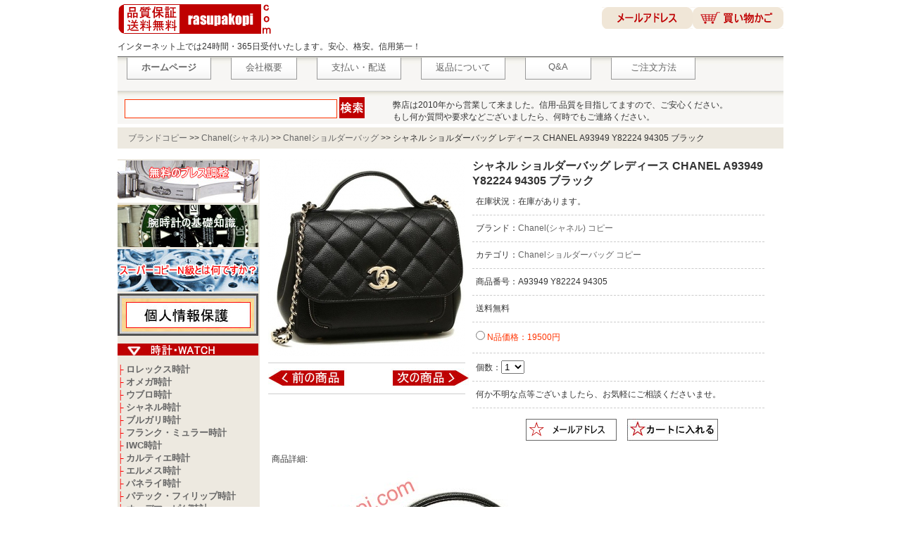

--- FILE ---
content_type: text/html; charset=UTF-8
request_url: https://www.rasupakopi.com/shoulderbag-a93949-y82224-94305_r9257.html
body_size: 3478
content:



<!DOCTYPE html>

<html lang="ja">

<head>

<noscript><style type="text/css">body{display:none;}</style></noscript>


<script type="text/javascript" src="https://www.rasupakopi.com/Js/css.js?uid=LK5316144"></script>

<title>シャネル ショルダーバッグ レディース CHANEL A93949 Y82224 94305 ブラック - www.rasupakopi.com</title>

<meta http-equiv="Content-Type" content="text/html; charset=utf-8" />

<meta name="keywords" content="" />

<meta name="description" content="シャネル ショルダーバッグ レディース CHANEL A93949 Y82224 94305 ブラックのコピー品、安心、格安！品質保証、全て新品、送料無料！" />

<meta name="robots" content="index,follow,noarchive" />

<base href="https://www.rasupakopi.com/" />



<link href="https://www.rasupakopi.com/includes/themes/main.css" rel="stylesheet" type="text/css" />


<script type="text/javascript" src="https://www.rasupakopi.com/includes/themes/js/jquery-1.4.2.min.js"></script>

<script async src="https://www.googletagmanager.com/gtag/js?id=AW-865492471"></script>
  <script>
    window.dataLayer = window.dataLayer || [];
    function gtag(){dataLayer.push(arguments);}
    gtag('js', new Date());

    gtag('config', 'AW-865492471');
  </script>

</head>

<body>

<div id="header_top">

<script type="text/javascript" src="https://www.rasupakopi.com/includes/pages/head.js"></script>
</div>


<div id="content">

	<div id="web_map"><div id="web_map_left"><a href="https://www.rasupakopi.com/">ブランドコピー</a>  >> <a href="https://www.rasupakopi.com/chanel_z11.html">Chanel(シャネル)</a> >> <a href="https://www.rasupakopi.com/shoulderbag_z38.html" title="Chanelショルダーバッグコピー">Chanelショルダーバッグ</a> >> <b>シャネル ショルダーバッグ レディース CHANEL A93949 Y82224 94305 ブラック</b></div></div>

	
    <div id="left"><script type="text/javascript" src="https://www.rasupakopi.com/includes/pages/left.js"></script></div>

    <div id="center">

	<div class="pro_show">				

	  <div id="pro_cate"></div>

      <div class="pic_pro"><a href="images/v/201903/A93949-Y82224-94305.jpg"><img src="https://www.rasupakopi.com/images/v/201903/A93949-Y82224-94305.jpg" alt="シャネル ショルダーバッグ レディース CHANEL A93949 Y82224 94305 ブラック" title="A93949 Y82224 94305 コピー" width="280" height="280"></a>

	  
	  <hr>

	  <div class="pronext" id="pre">

	  <a href="https://www.rasupakopi.com/shoulderbag-a01112-y01588-c3906_r9139.html" title="シャネル マトラッセ キャビアスキン SILVER金具 チェーンショルダーバッグ(ブラック×シルバー)A01112 Y01588 C3906"><img width="135" height="28" border="0" src="images/pic/qiansp.jpg"></a><img width="15" height="28" src="images/pic/kongbaibai.jpg"><a href="https://www.rasupakopi.com/shoulderbag-ch47658_r9389.html" title="シャネル ガブリエル GABRIELLE バッグ 47658"><img width="135" height="28" border="0" src="images/pic/housp.jpg"></a>
	  </div>

	  <hr>

	  </div>



	  <div id="show_pro_right">

      <form name="myform" method="post" action="https://www.rasupakopi.com/shopping_cart.html" onsubmit="return check_pro();">

	  <input name="action" type="hidden" value="incart" />

	  <input name="products_id" type="hidden" value="9257" />	                



		



		<h1 style="font-size: 16px; font-weight: bold;">シャネル ショルダーバッグ レディース CHANEL A93949 Y82224 94305 ブラック</h1>



		<div class="pro_right_info">                    



			<li>在庫状況：在庫があります。</li>

			<li>ブランド：<a href="https://www.rasupakopi.com/chanel_z11.html">Chanel(シャネル) コピー</a></li>
            <li>カテゴリ：<a href="https://www.rasupakopi.com/shoulderbag_z38.html">Chanelショルダーバッグ コピー</a></li>

			<li>商品番号：A93949 Y82224 94305</li>

			<li>送料無料</li>

			<li style="line-height:23px;">



			


			


			<label class="red"><input name="quality" type="radio" value="n" /> N品価格：19500円</label>


			</li>



			<li>個数：<select id="num" name="num"><option value="1">1</option><option value="2">2</option><option value="3">3</option><option value="4">4</option><option value="5">5&nbsp;</option></select></li>

            <li>何か不明な点等ございましたら、お気軽にご相談くださいませ。</li>

		</div>				



		<div class="show_comnet_btn">



		<a href="/cdn-cgi/l/email-protection#7d1a181614041c0e081f080f1c1319123d1a101c1411531e1210"><img src="images/pic/email.gif"></a>&nbsp;&nbsp;&nbsp;&nbsp; 



		<input type="image" src="images/pic/go_shop.jpg" value="購入する">



		</div>



                    



	  </form></div>



	  <br class="clear" />



      </div>



	 <div class="pro_desc">



	  <div class="title_desc">商品詳細:</div>



	  <p>
	<img src="images/image/201903/20190319152936_260.jpg" alt="" /><img src="images/image/201903/20190319152938_821.jpg" alt="" /><img src="images/image/201903/20190319152939_720.jpg" alt="" /><img src="images/image/201903/20190319152940_609.jpg" alt="" /><img src="images/image/201903/20190319152942_228.jpg" alt="" />
</p>
<p>
	サイズ<span> </span>約横18cm×縦14.5cm×幅7cm / 持ち手の長さ：約14.5cm、ショルダーの長さ：約111.5cm（斜めがけ可） / 重量：約660g<br />
カラー<span> </span>NOIR<br />
素 材<span> </span>キャビアスキン<br />
</p>


	 </div>







		<script data-cfasync="false" src="/cdn-cgi/scripts/5c5dd728/cloudflare-static/email-decode.min.js"></script><script>function check_pro(){var oRadio=document.getElementsByName("quality"); for(var i=0;i<oRadio.length;i++){ if(oRadio[i].checked) return true;} alert('選択してください 【品質.価格】'); return false;	}</script>



	<div class="pro_int">



          <h2 class="news_join_one"><span>関連製品</span></h2>



	


	       <div class="pro_list_cont">



			   <p class="pro_img_box"><a href="https://www.rasupakopi.com/shoulderbag-oyc18066082-x_r8466.html" target="_parent"><img src="https://www.rasupakopi.com/images/l/201808/OYC18066082-X-X.jpg" alt="シャネル バッグ Chanel レザー シャネル ショルダーバッグ ホワイト+ブラック OYC18066082-X" title="シャネル バッグ Chanel レザー シャネル ショルダーバッグ ホワイト+ブラック OYC18066082-X" width="130" height="130" /></a></p> 



				<p class="tags"><span><a href="https://www.rasupakopi.com/shoulderbag-oyc18066082-x_r8466.html" target="_parent">シャネル バッグ Chanel レザー シャネル ショルダーバッグ ホワイト+ブラック OYC18066082-X</a></span></p>



				<p class="numbers" style="text-overflow: ellipsis;white-space: nowrap;width: 135px;overflow: hidden;">番号：OYC18066082-X</p>



				<dd class="red">N品価格：18600円</dd>


           </div>  



	


	       <div class="pro_list_cont">



			   <p class="pro_img_box"><a href="https://www.rasupakopi.com/shoulderbag-oyc18066082-x-a_r8465.html" target="_parent"><img src="https://www.rasupakopi.com/images/l/201808/OYC18066082-X-A-X.jpg" alt="シャネル バッグ Chanel レザー シャネル ショルダーバッグ ピンク OYC18066082-X-A" title="シャネル バッグ Chanel レザー シャネル ショルダーバッグ ピンク OYC18066082-X-A" width="130" height="130" /></a></p> 



				<p class="tags"><span><a href="https://www.rasupakopi.com/shoulderbag-oyc18066082-x-a_r8465.html" target="_parent">シャネル バッグ Chanel レザー シャネル ショルダーバッグ ピンク OYC18066082-X-A</a></span></p>



				<p class="numbers" style="text-overflow: ellipsis;white-space: nowrap;width: 135px;overflow: hidden;">番号：OYC18066082-X-A</p>



				<dd class="red">N品価格：18600円</dd>


           </div>  



	


	       <div class="pro_list_cont">



			   <p class="pro_img_box"><a href="https://www.rasupakopi.com/shoulderbag-oyc18066082_r8464.html" target="_parent"><img src="https://www.rasupakopi.com/images/l/201808/OYC18066082.jpg" alt="シャネル バッグ Chanel レザー シャネル ショルダーバッグ ブラック OYC18066082" title="シャネル バッグ Chanel レザー シャネル ショルダーバッグ ブラック OYC18066082" width="130" height="130" /></a></p> 



				<p class="tags"><span><a href="https://www.rasupakopi.com/shoulderbag-oyc18066082_r8464.html" target="_parent">シャネル バッグ Chanel レザー シャネル ショルダーバッグ ブラック OYC18066082</a></span></p>



				<p class="numbers" style="text-overflow: ellipsis;white-space: nowrap;width: 135px;overflow: hidden;">番号：OYC18066082</p>



				<dd class="red">N品価格：18600円</dd>


           </div>  



	


	       <div class="pro_list_cont">



			   <p class="pro_img_box"><a href="https://www.rasupakopi.com/shoulderbag-afc180690623-x-b_r8463.html" target="_parent"><img src="https://www.rasupakopi.com/images/l/201808/AFC180690623-X-B-X.jpg" alt="シャネル バッグ Chanel シープスキン シャネル ショルダーバッグ ライトブルー AFC180690623-X-B" title="シャネル バッグ Chanel シープスキン シャネル ショルダーバッグ ライトブルー AFC180690623-X-B" width="130" height="130" /></a></p> 



				<p class="tags"><span><a href="https://www.rasupakopi.com/shoulderbag-afc180690623-x-b_r8463.html" target="_parent">シャネル バッグ Chanel シープスキン シャネル ショルダーバッグ ライトブルー AFC180690623-X-B</a></span></p>



				<p class="numbers" style="text-overflow: ellipsis;white-space: nowrap;width: 135px;overflow: hidden;">番号：AFC180690623-X-B</p>



				<dd class="red">N品価格：18600円</dd>


           </div>  



	


	       <div class="pro_list_cont">



			   <p class="pro_img_box"><a href="https://www.rasupakopi.com/shoulderbag-afc180690623-x_r8462.html" target="_parent"><img src="https://www.rasupakopi.com/images/l/201808/AFC180690623-X-X.jpg" alt="シャネル バッグ Chanel シープスキン シャネル ショルダーバッグ ブラック AFC180690623-X" title="シャネル バッグ Chanel シープスキン シャネル ショルダーバッグ ブラック AFC180690623-X" width="130" height="130" /></a></p> 



				<p class="tags"><span><a href="https://www.rasupakopi.com/shoulderbag-afc180690623-x_r8462.html" target="_parent">シャネル バッグ Chanel シープスキン シャネル ショルダーバッグ ブラック AFC180690623-X</a></span></p>



				<p class="numbers" style="text-overflow: ellipsis;white-space: nowrap;width: 135px;overflow: hidden;">番号：AFC180690623-X</p>



				<dd class="red">N品価格：18600円</dd>


           </div>  



	


	       <div class="pro_list_cont">



			   <p class="pro_img_box"><a href="https://www.rasupakopi.com/shoulderbag-ch499622_r9390.html" target="_parent"><img src="https://www.rasupakopi.com/images/l/201907/CH499622.jpg" alt="シャネル ガブリエル GABRIELLE バッグ 499622" title="シャネル ガブリエル GABRIELLE バッグ 499622" width="130" height="130" /></a></p> 



				<p class="tags"><span><a href="https://www.rasupakopi.com/shoulderbag-ch499622_r9390.html" target="_parent">シャネル ガブリエル GABRIELLE バッグ 499622</a></span></p>



				<p class="numbers" style="text-overflow: ellipsis;white-space: nowrap;width: 135px;overflow: hidden;">番号：CH499622</p>



				<dd class="red">N品価格：20200円</dd>


           </div>  



	


	       <div class="pro_list_cont">



			   <p class="pro_img_box"><a href="https://www.rasupakopi.com/shoulderbag-gabrielle001_r9391.html" target="_parent"><img src="https://www.rasupakopi.com/images/l/201907/gabrielle001.jpg" alt="シャネル ガブリエル GABRIELLE バッグ gabrielle001" title="シャネル ガブリエル GABRIELLE バッグ gabrielle001" width="130" height="130" /></a></p> 



				<p class="tags"><span><a href="https://www.rasupakopi.com/shoulderbag-gabrielle001_r9391.html" target="_parent">シャネル ガブリエル GABRIELLE バッグ gabrielle001</a></span></p>



				<p class="numbers" style="text-overflow: ellipsis;white-space: nowrap;width: 135px;overflow: hidden;">番号：gabrielle001</p>



				<dd class="red">N品価格：19500円</dd>


           </div>  



	


	       <div class="pro_list_cont">



			   <p class="pro_img_box"><a href="https://www.rasupakopi.com/shoulderbag-gabrielle002_r9392.html" target="_parent"><img src="https://www.rasupakopi.com/images/l/201907/GABRIELLE002.jpg" alt="シャネル ガブリエル GABRIELLE バッグ002" title="シャネル ガブリエル GABRIELLE バッグ002" width="130" height="130" /></a></p> 



				<p class="tags"><span><a href="https://www.rasupakopi.com/shoulderbag-gabrielle002_r9392.html" target="_parent">シャネル ガブリエル GABRIELLE バッグ002</a></span></p>



				<p class="numbers" style="text-overflow: ellipsis;white-space: nowrap;width: 135px;overflow: hidden;">番号：GABRIELLE002</p>



				<dd class="red">N品価格：19500円</dd>


           </div>  



	


	       <div class="pro_list_cont">



			   <p class="pro_img_box"><a href="https://www.rasupakopi.com/shoulderbag-gabrielle003_r9393.html" target="_parent"><img src="https://www.rasupakopi.com/images/l/201907/GABRIELLE003.jpg" alt="シャネル ガブリエル GABRIELLE バッグ003" title="シャネル ガブリエル GABRIELLE バッグ003" width="130" height="130" /></a></p> 



				<p class="tags"><span><a href="https://www.rasupakopi.com/shoulderbag-gabrielle003_r9393.html" target="_parent">シャネル ガブリエル GABRIELLE バッグ003</a></span></p>



				<p class="numbers" style="text-overflow: ellipsis;white-space: nowrap;width: 135px;overflow: hidden;">番号：GABRIELLE003</p>



				<dd class="red">N品価格：19500円</dd>


           </div>  



	


	       <div class="pro_list_cont">



			   <p class="pro_img_box"><a href="https://www.rasupakopi.com/shoulderbag-gabrielle004_r9394.html" target="_parent"><img src="https://www.rasupakopi.com/images/l/201907/GABRIELLE004.jpg" alt="シャネル ガブリエル GABRIELLE バッグ004" title="シャネル ガブリエル GABRIELLE バッグ004" width="130" height="130" /></a></p> 



				<p class="tags"><span><a href="https://www.rasupakopi.com/shoulderbag-gabrielle004_r9394.html" target="_parent">シャネル ガブリエル GABRIELLE バッグ004</a></span></p>



				<p class="numbers" style="text-overflow: ellipsis;white-space: nowrap;width: 135px;overflow: hidden;">番号：GABRIELLE004</p>



				<dd class="red">N品価格：19500円</dd>


           </div>  



	


	</div>







	</div>



	<br class="clear">



</div>






<div id="foot_foot">







	 


     







  <em></em>| <a href="https://www.rasupakopi.com/nkopi_a208.html" target="_top">N級品</a> | <a href="https://www.rasupakopi.com/yilan_a72.html" rel="nofollow" target="_top">商品一覧</a> |ブランドコピー市場</a> 担当者：小澤 正幸 E-mail:<a href="/cdn-cgi/l/email-protection#ee898b8587978f9d9b8c9b9c8f808a81ae89838f8782c08d8183" target="_blank"><span class="__cf_email__" data-cfemail="224547494b5b435157405750434c464d62454f434b4e0c414d4f">[email&#160;protected]</span></a>
    <p><a href="https://www.rasupakopi.com/">激安ブランドコピー</a>RasupaKopi.com Copyright © 2010-2026| <a href="https://www.rasupakopi.com/rolex_z68.html">ロレックス スーパーコピー</a> | <a href="https://www.rasupakopi.com/new_burando-kopi.html" rel="nofollow" target="_blank">NEW</a> | <a href="https://www.rasupakopi.com/rolexkopi.html">ロレックス n級 おすすめ</a> | <a href="https://www.rasupakopi.com/sitemap.xml" target="_blank">sitemap</a> | <br />
       
       
       
</div>



<span style="display:none;"><script data-cfasync="false" src="/cdn-cgi/scripts/5c5dd728/cloudflare-static/email-decode.min.js"></script><script charset="UTF-8" id="LA_COLLECT" src="https://www.rasupakopi.com/Js/js-sdk-pro.min.js"></script>

<script>LA.init({id: "JL6yN9eFAdvMaUNR",ck: "JL6yN9eFAdvMaUNR"})</script></span>

<script defer src="https://static.cloudflareinsights.com/beacon.min.js/vcd15cbe7772f49c399c6a5babf22c1241717689176015" integrity="sha512-ZpsOmlRQV6y907TI0dKBHq9Md29nnaEIPlkf84rnaERnq6zvWvPUqr2ft8M1aS28oN72PdrCzSjY4U6VaAw1EQ==" data-cf-beacon='{"version":"2024.11.0","token":"ae87b6444c074150a9d536773749b31a","r":1,"server_timing":{"name":{"cfCacheStatus":true,"cfEdge":true,"cfExtPri":true,"cfL4":true,"cfOrigin":true,"cfSpeedBrain":true},"location_startswith":null}}' crossorigin="anonymous"></script>
</body>

</html>


--- FILE ---
content_type: text/css
request_url: https://www.rasupakopi.com/includes/themes/main.css
body_size: 6533
content:
body {font-size:12px; color: #333333; font-family: Verdana, Arial, Helvetica, sans-serif;  -webkit-text-size-adjust:none;}



body, p, form, input, button, dl, dt, dd, ul, ol, li, h1, h2, h3, h4, h5,fieldset {list-style: none outside none;margin: 0; padding: 0;}



address, caption, cite, code, dfn, em, b, th, abbr, var {font-style: normal; font-weight: normal;}

a{color: #666666; text-decoration:none;}

a:hover{color:#BD0000;}

.u, a.u:link, a.u:visited {text-decoration: underline;}

img, fieldset, body, html {border: medium none;}

.clear, .clearfix{ clear:both;}

.clear:after, .clearfix:after {clear: both; content: "."; display: block; font: 0px/0 arial; height: 0; visibility: hidden;}

.padding_t{ padding-top:10px;}

.fl {float: left;}

.fr {float: right;}

.border{ border:1px solid #e7e7e7;}

.border_b{border-bottom:dashed 1px #ABABAB;}

.border_t{border-top:1px dashed #DDDDDD;}

#header, #content, #footer,#page,#left_bg,#web_top,#header_top {clear: both;margin: auto; width: 946px;}

.f_c_green{ color:#513529;}

.f_c_brown{ color:#2f4930;}

.required {color: #990000;}

.margin_t{ margin-top:10px;}

.margin_b{ margin-bottom:10px;}



.price{ font-size:14px; font-weight:bold; color:#b60014; font-family:helvetica,arial,sans-serif;}



.pad_l{ padding-left:10px;}



.pad_b{ padding-bottom:10px;}



.pad_10px{ padding:10px;}



.blue{ color: #000000;}



.gray, a.gray:link, a.gray:visited { color: #666666;}



.cursor{ cursor:pointer;}



.center {margin:0 auto;}



.g_t_l {text-align:left;}



.g_t_c {text-align:center;}



.g_t_r {text-align:right;}



.g_t_j {text-align:justify;}



.g_t_t {vertical-align:top;}



.g_t_m {vertical-align:middle;}



.g_t_b {vertical-align:bottom;}



.b, a.b:link, a.b:visited { font-weight: bold;}



.red{ color:#FF3300;}



.m_red{ color:#9E7434;}



.green{ color:green;}



.purple{ color:purple;}



.black{ color:#000000;}



.brand_a a{color:#C00000;}







.b{ font-weight:bold;}



.font_12{ font-size:12px;}



.font_14{ font-size:14px;}



.font_16{ font-size:16px;}







/*warnings, errors, messages*/



.messageStackWarning, .messageStackError, .messageStackSuccess, .messageStackCaution {line-height: 1.8em;padding: 0.2em;border: 1px solid #000000;}



.messageStackWarning, .messageStackError {background-color: #ff0000;color: #ffffff;}



.messageStackSuccess {background-color: #99FF99;color: #000000;}



.messageStackCaution {background-color: #FFFF66;color: #000000;}



hr{height:1px; border:none; border-top:#CECECE 1px solid;}







/*---------------HTML --------*/



.page-heading {border-bottom: 2px solid #333333; height: 25px;}



.page-heading .heading-title {float: left;font-family: arial,verdana,helvetica,sans-serif; font-size: 12px;}



.page-heading .title-tab { background-color: #333333; border-radius: 3px 3px 0 0; color: #FFFFFF; padding: 0px 10px 0px;  text-shadow: 0 2px 0 #444444; line-height:25px;}



.errorInfo {color: #A72D2C; margin: 0;}



#he_gift{ margin-top:-7px;}



#header_top{  position: relative; }



#small_nav {



	height: 48px;



	margin: 0;



	text-align: right;



	font-size:13px;



	border-top-width: thin;



	border-right-width: thin;



	border-bottom-width: thin;



	border-left-width: thin;



	border-top-style: solid;



	border-right-style: none;



	border-bottom-style: none;



	border-left-style: none;



	border-top-color: #666666;



	border-right-color: #666666;



	border-bottom-color: #666666;



	border-left-color: #666666;



	background-image: url("images/small_nav_pi.jpg");



}



#small_nav li {



	float: left;



	list-style: none outside none;



	margin: 1px 15px 10px 13px;



	height:20px;



	background-image: url("images/small_nav.jpg");



	padding:5px 20px 5px 20px;



	border-top-width: thin;



	border-right-width: thin;



	border-bottom-width: thin;



	border-left-width: thin;



	border-right-style: solid;



	border-bottom-style: solid;



	border-left-style: solid;



	border-top-color: #999999;



	border-right-color: #999999;



	border-bottom-color: #999999;



	border-left-color: #999999;



}



#small_nav2 { height: 40px; margin: 0; position: absolute; right: 0; text-align: right; top: 40px;}



#small_nav2 li { float: left; list-style: none outside none; margin: 0 0 0 10px;}



.e_sc{ float:right; margin-top:10px;}



.e_sc li{display: inline; list-style: none outside none;}



#header_search { background-color: #F7F6F4; background-image: url("images/header_point_bg.png"); background-repeat: repeat-x; padding: 12px 5px 8px 10px;}



#in_img{ width:900px; height:200px;}



#header_nav{float: left; padding:10px 10px 10px 39px; border:thin solid #CCCCCC;}



#header_nav_r{float: left; padding:10px 10px 10px 39px; border:thin solid #CCCCCC; background-image: url("images/header_nav_r.gif");}



#header_nav_b{float: left; padding:10px 10px 10px 39px; border:thin solid #CCCCCC; background-image: url("images/header_nav_b.gif");}



#header_nav_c{float: left; padding:10px 10px 10px 39px; border:thin solid #CCCCCC; background-image: url("images/header_nav_c.gif");}



#header_nav_ca{float: left; padding:10px 10px 10px 39px; border:thin solid #CCCCCC; background-image: url("images/header_nav_ca.gif");}



#header_nav_h{float: left; padding:10px 10px 10px 39px; border:thin solid #CCCCCC; background-image: url("images/header_nav_h.gif");}



#header_nav_g{float: left; padding:10px 13px 10px 39px; border:thin solid #CCCCCC; background-image: url("images/header_nav_g.gif");}



#header_nav li {display: inline; float: left; list-style: none outside none; }



#header_nav li a { display: block; height: 38px; /*padding:0px 15px;*/ border-right:1px solid #999999; text-align:center; color:#CCCCCC; font-size:11px; width:88px; text-transform:uppercase;}



#header_nav li a b{ font-weight:bold; padding-top:4px; display:block; color:#555555; }



#header_nav li a:hover { background:url(images/header_nav_on.gif); color:#E00079;}



#header_nav li a:hover b { color:#E00079;}



.css-image {
  display: inline-block;
  background-size: cover;
  background-position: center;
}

#email_head.css-image {
  background-image: url("images/email.gif");
  width: 129px;
  height: 31px;
}

#cart_head.css-image {
  background-image: url("images/shopping_cart.png");
  width: 129px;
  height: 31px;
}



#header_search_l { float: left; margin-right: 20px;}



#header_search_l p { text-align: center;}



#search { float: left; margin-right: 20px;}



#search .text{ width:300px; height:25px; border: 1px solid #FF3300;}



#search_word { float: left; margin-top: 5px;}



#search_word li { float: left; list-style: none outside none; margin-bottom: 5px;}







h1 { font-size: 12px; font-weight: lighter; color:#333333;  margin-bottom:5px; width:900px;}



#web_top_extend { background-image: url("images/topbg.jpg"); background-repeat: repeat-x; width: 100%;}



#web_top { height: 117px; margin: auto;}



.top_list { float: left;}



#gun { background-color: #FE9732; height: 20px; line-height: 20px;}



#top_h1, #top_h2 { width: 200px;}



#top_h1 {



height: 20px;



line-height: 20px;



text-align: right;}



.top_time { background-color: #CCCCCC; float: left; height: 40px; margin-right: 5px; margin-top: 2px; width: 265px; line-height: 12px;}



#times { height: 42px;}



.top_gun { float: left; width: 460px;}



#top_h2 { height: 27px; line-height: 27px; text-align: right;}



#nav { height: 15px; margin-top: 5px; width: 663px;}



.top_list { float: left;}



.nav_list { float: right; height: 15px; padding-left: 10px; padding-right: 10px;}



.nav_list a:link {   color: #FFFFFF;}



.nav_list a:visited {   color: #FFFFFF;}



.nav_list a:hover {   color: #D55F0E;}



#top_cate { float: left; height: 28px; width: 900px;}



.top_cate_list { border-right: 1px solid #C0C0C0; color: #0B0B0B; float: left; height: 15px; line-height: 15px; margin-top: 8px; padding-left: 10px; padding-right: 10px;}



#top_seach { border: 0 none; float: right; height: 20px; padding-left: 15px; width: 231px;}



.top_cate_list_1 { border-right: 1px solid #C0C0C0; color: #0B0B0B; float: left; height: 15px; line-height: 15px; margin-top: 5px; padding-left: 10px; padding-right: 10px;}



/* cart */



.cart{ display: inline; left: 0; top:10px; position: relative; float:right;}



.cart a{ padding:5px; background:url("images/cart.gif") #FFFFFF no-repeat; padding-left:25px; border:1px solid #989A99; }



.cart a:hover{ text-decoration:underline;}







#left h2, #left h3 {background: none repeat scroll 0 0 #F1F1F1; border: 1px solid #DDDDDD; font-size: 16px; height: 32px; line-height: 32px; padding-left: 10px;}







/*����*/



.nav{padding:0px 0 10px 2px;}



.nav a{}



.nav b{ color:#b60014; font-weight:100; padding-left:5px;}







#web_map { background-color: #EDE9E0; height: 30px; line-height: 30px; margin-top: 5px; width: 100%; overflow:hidden;}



#web_map_left { padding-left: 15px;}

#web_map_left li{display: inline;}

#web_map_left, #web_map_right { float: left; height: 30px; line-height: 30px;}



/*��ҳ����*/



#content{ background:#FFFFFF;}



#left{float:left; width:204px;}



.left_bg { background-color: #E7EBF6; width: 172px;}



#left_mid_cont { border: 1px solid  #A0CBE2; width: 900px; height:100px; margin-top:4px;}



.lfet_mid_list{ float:left; padding:1px 10px 0 0;}



/*���࿪ʼ*/



.left_cate_content { background-color:#EDE9E0; margin-top: 15px; padding-bottom: 15px; padding-top: 2px; width: 202px;}



.left_cate_list { padding-left: 6px; width: 190px; line-height:25px;}



.brand_table { background-color: #FFFFFF; border: 1px solid #CCCCCC; width: 155px;}



.cate_little { color: #77808F; line-height: 20px; padding-left: 10px; width: 155px;}



.left_dow{ margin-top:5px;}







#menu { font-size: 14px; border:1px solid #CCCCCC;}



#menu ul{ margin: 0; padding: 0; list-style-type: none; font-family: "MS UI Gothic", "MS PGothic"; font-size: 16px;}



#menu li { line-height: 15px;}



#menu li a{color:#990000; font-size:14px; font-weight:bold; display:block; line-height:25px; padding-left: 3px;}



#menu li a:hover{color: #000; background-color: #FFCC99; text-decoration: none;}







#menu ul ul{ border-bottom:1px solid #CCCCCC;}



#menu ul ul li {text-indent: 25px;}



#menu ul ul a{ padding: 3px 0px; color: #0000CC; font-weight: normal; font-size: 12px; background:url(images/btn02.gif) #FFFFFF no-repeat 15px 14px; text-decoration:underline;}



#menu ul ul a:hover{ color: #CC9900; background:url(images/btn02.gif) #ffffff no-repeat 15px 14px;}







#center{float:left; width:732px; padding-left:10px;}



#center_home{margin-top: 5px; width: 742px !important; float: left;}







#web_right_left, #web_right_right { float: left;}



#web_right_left { width: 496px !important; margin-left:8px;}



#web_right_right { margin-left: 10px !important; width: 228px !important;}

.container { border: 1px solid #EEEEEE; height: 194px; position: relative; width: 494px !important;}

.web_prod_top { background-color: #E7EBF6; float: left; margin: 5px auto auto; padding-left: 10px; width: 485px;}

.web_prod_mid { border: 1px solid #E7EBF6; float: left; padding-bottom: 4px; width: 493px;}

.pro_list_cont { border: 1px solid #CCCCCC; float: left; height: 265px; margin-top: 5px; width: 140px; padding:10px;}

.pro_img_box{ text-align:center;}

.pro_list_cont .tags{ height:52px; overflow:hidden; display:block;}



.pro_class_list { border: 1px solid #CCCCCC; float: left; height: 265px; margin-top: 5px; width: 140px; }

.pro_class_list{ text-align:center;}

.list_title .tags{ height:52px; overflow:hidden; display:block;}

.list_title a{ height:56px; line-height:18px; overflow:hidden; display:block;}



#web_notes_top, #web_prod_ren { background-color:#F0E6D7; width: 223px; font-size:14px; color:#BF0000; padding:0 0 4px 5px;}

.pro_suomi{ padding:10px; border: 1px solid #E7EBF6; margin-bottom:10px;}

#web_notes_content { border: 1px solid #E7EBF6; padding-bottom: 10px !important; width: 226px;}

.web_notes_list { height: 20px; line-height: 15px; margin: auto; width: 210px; overflow: hidden; text-overflow: ellipsis; white-space: nowrap;}

#web_prod_ren { margin-top: 5px; padding:4px 0px 2px 5px;}

#web_prod_ren_cont { border: 1px solid #E7EBF6; float: left; width: 226px;}

.ren_prod_list { border-bottom: 1px solid #E7EBF6; float: left; margin: auto; padding-bottom: 10px; padding-top: 10px; width: 226px;}

.ren_prod_pic { margin-left: 5px !important; width: 115px;}

.table_class { border: 1px solid #CCCCCC; height: 120px; width: 115px;}

#ren_prod_foot { border: 1px solid #F69007; float: left; height: 110px; margin-top: 10px; width: 227px;}

.ren_prod_title, .ren_prod_price { margin-left: 8px; width: 95px;}

.STYLE1 { color: #FF9900; font-weight: bold;}

.ren_prod_title, .ren_prod_price, .ren_prod_pic { float: left;}

.ema { background-image: url("images/bgemail.gif"); background-repeat: no-repeat; float: left; font-family: Arial; font-weight: bold; height: 80px; margin-top: 4px; padding-left: 18px; padding-top: 50px; width: 212px;}





#right{float:right; width:185px;}



#u_center{float:left; width:770px;}



#u_right{float:right; width:190px;}







#home_n_font{ overflow:auto; height:210px; margin-top:10px;}



#home_n_font li{ line-height:20px;}



#home_n_font li strong{ margin-right:10px;}



#home_n_font a:link {color: #990033; text-decoration:underline; }







.index_pro { margin-top:10px; border:1px solid #ababab;}



.index_pro ul{ clear:both; border-bottom:dashed 1px #ABABAB;}



.index_pro li{ float:left; margin:0px 10px 20px 10px; width:145px;}



.index_pro dt{ text-align:center;}



.index_pro dd{overflow: hidden; text-overflow: ellipsis; white-space: nowrap; width: 150px;}







/*��Ʒ����*/



.categories-name{ margin-top:20px; border-top:1px dotted #666666; font-size:14px; color:#666666;}



.index_product_new .content li{ float:left; padding-top:5px; margin:0px 3px 0px 4px; width:182px;  margin-top:10px;}



.page_title{ border-bottom:2px solid #CCCCCC;}



.red_14_b{color:#b60014; font-size:14px; font-weight:bold;}







/*��Ʒ���� ����*/



.list_class{background:#EDE9E0;}



.list_class li{ float:left; background:url(images/arrow2.gif) no-repeat 0 5px; text-indent:13px; width:200px}



.list_class li a{color: #0000FF; display:block; line-height:25px;}



.list_class li a:hover{ color:#FF3300;}







#center h1 {color: #333333;font-size: 18px; }



.decri{ line-height:18px;}



.category-box{ margin-top:10px;}



.category-box li{ float:left; margin:0 8px 20px 0; text-align:center;}



.category-box li span{ display:block; font-weight:bold; height: 20px;}



.category-box li a{color:#02b;}



.category-box li a:hover{text-decoration: underline;color: #FF6666;}







#pro_list {   float: left;   margin-left: 10px !important;   width: 715px;}



.pro_top_cate {   background-image: url("../images/tab_top.jpg");   background-position: center center;   background-repeat: no-repeat;   height: 15px;   margin-top: 5px;}



.pro_title {   margin: auto; height:67px; overflow:hidden;  width: 134px;}







.productList li{ float:left; margin:0px 3px 10px; width:136px; line-height:20px; height:245px;}



.productList a{ text-decoration:underline; color:#000066;}



.productList a:hover{ text-decoration:underline; color:#FF6666;}



.productList dt{ text-align:center; height:165px; overflow:hidden; }



.productList .model{ width:150px; white-space: nowrap; text-overflow: ellipsis; overflow: hidden;}



.productList li.Last{margin-right:0px;}



.probox li{ margin:10px 15px 0px 0px; width:140px;}



.c2_box{ border:1px solid #DDDDDD; border-top:none; }



.c2_box a:hover{ background:#eeeeee;}







#select{ border:1px solid #E5E5E3; box-shadow: 1px 1px 4px rgba(150, 150, 150, 0.5); margin-top:10px; padding:0px 0px 15px 40px;}



#select h1 { color: #CC3300;float: left; font-size: 16px; height: 28px; line-height: 28px;}



#select strong { color: #CC3300; float: left; font-size: 16px;}



#select .mt { height: 28px; line-height: 28px; padding: 0 10px 8px;}



.mt .extra {float: right;}



#select dl {margin: 0 5px; overflow: hidden; padding: 4px 0 2px;}



#select dt {float: left;font-weight: bold; line-height: 25px;text-align: right;width:50px; border-bottom: 1px dashed #ACABAB; margin-left:10px; padding-right: 15px;}



#select dd {  overflow: hidden;}



#select dd div {float: left; height: 20px;  padding-right: 15px;  padding-top: 5px; border-bottom: 1px dashed #ACABAB;}



#select dd a { height: 15px; line-height: 15px;overflow: hidden;text-decoration: none;white-space: nowrap;}



#select dd a:hover, #select dd a:active, #select dd a.curr:link, #select dd a.curr:visited { background: none repeat scroll 0 0 #4598D2; color: #FFFFFF;}







/*��Ʒ����*/



.pro_show { margin-top:15px;}



.pronext { height: 30px; line-height: 30px; width: 290px;}



#show_pro_right { margin-left: 10px; width: 425px; float:left;}

#show_pro_right H1{ width:425px;}

#pro_cate { margin-top: 8px;}



#pro_top, #pro_cate { border-bottom: 1px solid #CCCCCC; float: left; line-height: 20px; margin-bottom:6px;}



.pic_pro { float: left; height: 290px; width: 280px; margin-left: 0px; position: relative; }



.pro_infor_show { background-color: #F3F3F3; border-left: 1px dashed #F3F3F3; float: left; margin-bottom: 10px; margin-left: 5px; width: 375px;}



.pro_infor_show h2 { color: #DDBD40; font-size: 16px; height: 40px; line-height: 20px; margin-bottom: 5px; overflow-y: hidden;}



.pro_infor_show .one { background-color: #FFFFFF;}



.pro_infor_show .two { background-color: #F4F4F4;}



.pro_infor_show span { border-right: 1px solid #CCCCCC; display: block; float: left; height: 20px; line-height: 20px; margin-right: 10px; padding-left: 10px; width: 105px;}



.pro_infor_show p { border-bottom: 1px solid #CCCCCC; line-height: 20px; overflow: hidden; padding-bottom: 3px; padding-top: 3px;}



#show_line { margin-bottom: 12px; margin-top: 8px;}



.show_comnet { height: 20px; line-height: 20px; width: 425px;}



.numbercount { width: 20px;}



.show_comnet_btn { padding-top: 15px; text-align: center; width: 425px;}



.pro_right_info li{border-bottom: 1px dashed #ccc; width: 410px; margin-top: 10px; padding:0 0 10px 5px;}



.pro_desc{clear: both; margin-top: 10px; padding:5px; }



.pro_desc table{border: 1px solid #DFDFDF; border-collapse: collapse; width: 60%;}



.pro_desc table th { background: none repeat scroll 0 0 #F4F5F0; border: 1px solid #DFDFDF; font-weight: normal; padding: 6px; text-align: left;}



.pro_desc table td{    border: 1px solid #DFDFDF;padding: 6px;}



	



.pro_desc p{ margin-top:8px;}



.previous_page a{line-height: 30px; color:#FF3300; }



.pro_info { border-top:2px solid #333333;}



.pro_info p{  margin-top:8px;}



.pro_info strong{ color:#FF3399; display:block;}







.pro_int h2 { font-size: 20px; height: 40px; line-height: 40px; padding-left: 15px;}



.pro_int h2 span { display: none;}

.pro_int .pro_list_cont{ padding:0px;}



.news_join_one { background-image: url("images/tuijian_h2.jpg");}



.products_information { border: 1px solid #CCCCCC; display: inline; float: left; margin-bottom: 5px; margin-left: 5px; overflow: hidden; padding: 3px; width: 152px;}







/*�Ƽ���Ʒ*/



.recommend{ margin-top:10px; position: relative;}



.recommend .title{ height:26px;}



.recommend .love{ line-height:20px; font-size:14px; text-align:left; color:#595757; font-weight:bold; background:url(images/tj_ico_title.gif) 0 0px no-repeat; padding-left:25px;}



.recommend .content{ position:relative;}



.recommend .content li{ float:left; padding-top:5px; margin:0px 10px 0px 4px; width:170px;}



.recommend .recomm li { width:160px;}



.recommend .listPrice .price {color: #FE7200; font-size:12px; text-transform: uppercase;}



.recommend .slide{ position:absolute; float:right; right:0px; top:20px;}



.recommend .slide dl{ background: #CCCCCC; color:#666666; width:23px; line-height:23px; text-align:center; font-weight:bold; display:block; cursor:pointer;}



.recommend .slide dl.open{ background: #b60418; color:#FFFFFF;}



.recommend .slide dl:hover{ background: #b60418; color:#FFFFFF;}







/*���ﳵ*/



.shoppingcartH1 { height: 35px; line-height: 30px; position: relative; width: 990px;}



.shoppingcartH1 h1 {   color: #EE7711;   float: left;   font-size: 22px;}



.top-title { height: 30px; margin-bottom: 5px; position: relative; z-index: 11;}.top-title-lt { bottom: 0; font-size: 18px; font-weight: normal; left: 0; position: absolute;}



.main { width:1002px; margin:0px auto;}



.cart_content{margin:0px auto;}



.success {background: none repeat scroll 0 0 #FFFCEB;border: 1px solid #EED97C;overflow: hidden;padding: 0px 10px 0px 50px;}



.failure {background: none repeat scroll 0 0 #FFB5DA;border: 1px solid #FF0000;overflow: hidden;padding: 5px 10px 3px 50px;}



.clearcart{ background:url("images/cart_del_ico.gif") no-repeat 0px 0px;; float:left;}



.clearcart a{ padding-left:20px;}



.gray{ color:#999999;}



.nocart{background: none repeat scroll 0 0 #F5F8FF; border: 1px solid #C4D7FF;  padding: 50px 0; text-align: center; margin-bottom:20px;}



.nocart a{ color:#0066FF;}







.totalPrice {color: #80000A;font-size: 24px; font-weight:bold;}



.checkoutBtn { background-position: 0 -727px; display: inline-block; height: 38px; width: 204px;}



.checkoutBtn:hover { background-position: 0 -770px;}



.sidebox {background-color: #F6F6F6;border: 1px solid #DDDDDD; padding: 0 10px 10px; margin-bottom:10px;}



.sidebox h3 { border-bottom: 1px solid #DDDDDD; color: #000000; margin-bottom: 5px; font-size:12px;}



.mcAfee {padding-top: 10px; text-align: center;}



.verisign {padding: 10px 0; text-align: center;}



.w-bp h3, .w-b h3, .w-p h3, .widget h3 {padding: 6px 0;}







.o_show, .o_write{ margin: 15px 0px 0 0; text-align: left;}



.o_write {}



.o_show h1, .o_write h1 {font-size: 14px; color:#b60014; line-height: 150%; margin-bottom: 5px;}



.o_show h1, .o_write .middle {line-height: 20px;}



.o_show h1, .o_write td {line-height: 20px;}



.o_show h1 a, .o_write h1 a {color: #185D94;font-size: 12px; font-weight: 100;}







#ware_info {margin-top:10px;}



#ware_info .middle {}



#ware_info .info1 { background:#ddddde; margin-bottom:3px; height:40px; line-height:40px; font-size:14px; padding-left:60px; }



#ware_info .info2 { line-height:30px; text-align:right;}



.alertInfo {background: none repeat scroll 0 0 #FFECEC; border: 1px solid #F34956; color: #CC0000; margin: 0 0 5px 3px; padding: 2px;}



.remarks{ width:450px; height:36px; border:1px solid #c9caca;}



.submit{ text-align:right;}



input.txt { border:1px solid #c9caca; font-size: 12px; height: 23px; line-height: 23px;}



#consignee_addr tr{ height:33px;}







/*��ҳ��ʽ*/



.page{ border: 1px solid #E3E3E3;  height: 25px;  margin: 20px 0 10px;  padding-top: 5px;  text-align: center;}



.page a {background-color: #CBD2FE; border: 1px solid #8F8F8F; display: inline-block;  padding: 2px 7px;}



.page a:hover{ background: #6A80FB;}



.page a, .page strong {margin: 0 5px;}



.page dt{ float:left;}



.page dt.all{ margin:3px 2px 0 15px;}



.page dt label{ padding:0px 10px 0 0;}



.page_1 li {  display: inline;}



.page_1 .active a{background-color: #F5F5F5; color: #777777; cursor: default;}







.left_about{overflow: hidden;}



.burberry_about { height: 400px;  line-height: 16px;  margin: 2px;  overflow-y: scroll; width: 199px;overflow: auto;}



/*brand*/



.logo-list li {



  display: inline-block;



  font-size: 12px;



  height: 140px;



  line-height: 18px;



  padding: 10px 20px 0;



  text-align: center;



  vertical-align: top;



  width: 132px;



}



.logo-list li img {



  border: 1px solid #D6D6D6;



  vertical-align: top;



}



.logo-list li:hover {



    background: none repeat scroll 0 0 #F8F8F8;



    position: relative;



}



.logo-list .pic {



  display: block;



  margin-bottom: 3px;



  text-align: center;



}







.pro_choice {



  float: left;



  font-family: "MS PGothic";



  font-size: 12px;



}



.choice_list {



  border-bottom: 1px dashed #FFC6C6;



  float: left;



  line-height: 24px;



  margin-bottom: 3px;



  padding: 5px 10px;



}



.choice_list strong {



  display: block;



  float: left;



  font-size: 13px;



  height: 20px;



  line-height: 20px;



  width: 100%;



}



.choice_list a {



  border: 1px dashed #FFFFFF;



  color: #990000;



  display: block;



  float: left;



  height: 24px;



  line-height: 24px;



  margin-bottom: 3px;



  overflow: hidden;



  padding-left: 15px;



  text-decoration: none;



  width: 16%;



}



.choice_list_a {



  background-color: #FF0000;



  color: #FFFFFF !important;



}



.choice_list a:hover {



  border: 1px dashed #990000;



  color: #990000;



  font-weight: bold;



}



/*ѡ������*/



.selection {



  border-color: #7B78FC #D6D6D6 #D6D6D6;



  border-image: none;



  border-right: 1px solid #D6D6D6;



  border-style: solid;



  border-width: 1px;



}



.selected {



  background: none repeat scroll 0 0 #FAF8ED;



  border-bottom: 1px solid #D6D6D6;



  line-height: 18px;



  min-height: 22px;



  padding: 7px 8px 2px 15px;



  position: relative;



}



.total {



  display: inline-block;



  margin: 0 4px 6px;



  vertical-align: middle;



}



.total b {



  color: #E60000; font-weight:bold;



}



.select-box {



  padding: 0 10px 3px;



}



.select-box dl {



  border-top: 1px dotted #D6D6D6;



  line-height: 20px;



  padding: 8px 0;



  position: relative;



}



.select-box .brand-sel, .select-box .series-sel {



  border-top: 0 none;



  padding-bottom: 0;



}



.select-box dt {



  left: 0;



  padding-right: 3px;



  position: absolute;



  text-align: right;



  top: 8px;



  width: 85px;



}



.select-box dd {



  margin-left: 88px;



  position: relative;



}



.select-box .all {



  left: 0;



  position: absolute;



  top: 0;



}



.select-item {



  overflow: hidden;



  padding-left: 46px;



}



.select-box a {



  float: left;



  height: 16px;



  line-height: 16px;



  margin-right: 7px;



  padding: 2px 3px;



  white-space: nowrap;



}



.select-box a:hover {



    background-color: #8D794D;



    color: #FFFFFF;



}



.select-box .sel {



  background-color: #8D794D;



  color: #FFFFFF;



}







.sort-rule {



  border-bottom: 2px solid #7B78FC;



  height: 27px;



  line-height: 26px;



  padding-left: 16px;



}



.sort-rule dd {



  padding-left: 5px;



}



.sort-rule dt, .sort-rule dd {



  float: left;



}



.sort-rule dd a, .sort-rule dd span {



  background: none repeat scroll 0 0 #F2F2F2;



  border-color: #D6D6D6 #D6D6D6 -moz-use-text-color;



  border-image: none;



  border-style: solid solid none;



  border-width: 1px 1px medium;



  color: #333333;



  float: left;



  height: 26px;



  margin-right: 5px;



  text-align: center;



  width: 90px;



}



.sort-rule dd span {



  background: none repeat scroll 0 0 #7B78FC;



  border-color: #7B78FC; 



  color: #FFFFFF;



  font-weight: bold;



}







/*�ײ�*/



#footer{text-align:center; }



#foot_top {   background-color:#C9B989;   color: #FFFFFF;   height: 25px;   line-height: 25px;   padding-right: 15px;   text-align: right;   width: 885px;}



#foot_top a{ color:#FFFFFF;}



#foot_mid {background:url("images/foot_bg.gif"); height: 90px;}



#foot_foot {   line-height: 20px;   padding-bottom: 30px;   text-align: center;}



.foot_comment {   float: left;   height: 66px;}



#com_left {   width: 226px;}



#com_mid {   width: 437px;}



#com_rig {   margin-left: 20px;   width: 217px;}



.tab_com {   font-weight: bold;   line-height: 18px;   width: 217px;}



#foot_tab {   margin-top: 10px;}



#foot_email {   font-family: Arial;   font-size: 14px;}







.table{border-collapse: collapse;}



.table td{ height:30px;}



.table input[type="text"]{ height:24px; font-weight:bold;}



.o_submit {border-width: 1px; font-size: 13px; line-height: 18px; margin-bottom: 0; padding: 4px 20px; text-align: center; color:#FFFFFF; font-weight:bold;  background-color: #D76A6F;  background-image: -moz-linear-gradient(center top , #B91619, #CC6266); background-repeat: repeat-x; border-color: rgba(0, 0, 0, 0.1) rgba(0, 0, 0, 0.1) rgba(0, 0, 0, 0.25);}



.o_submit_processing { background-image: -moz-linear-gradient(center top , #767676, #332C2C);}







.in_fon{ border:thin solid #E7EBF6; width:900px;}



.xiao_mod{float:left; width:335px; padding:2px 0 5px 10px; line-height:22px;}



.info_gif{ padding:2px 0 5px 10px; line-height:22px; color:#DA63C8;}







.sh {



	color: #F00;



}



.left_cate_content a {



	font-size: 13px;



	font-weight: bold;



}

--- FILE ---
content_type: application/javascript
request_url: https://www.rasupakopi.com/includes/pages/left.js
body_size: 2224
content:
document.write('<div class="left_cate_content"><div class="class-pic"><a href="https://www.rasupakopi.com/watchbelt_a81.html" rel="nofollow" target="_top"><img src="https://www.rasupakopi.com/images/pic/brand002.jpg" alt="無料のブレス調整" title="無料のブレス調整" border="0"></a></div><div class="class-pic"><a href="https://www.rasupakopi.com/watchzs_a80.html" rel="nofollow" target="_top"><img src="https://www.rasupakopi.com/images/pic/watchzs.jpg" alt="腕時計の基礎知識" title="腕時計の基礎知識" border="0"></a></div><div class="class-pic"><a href="https://www.rasupakopi.com/nkopi_a208.html" target="_top"><img src="https://www.rasupakopi.com/images/pic/nkopi.jpg" alt="スーパーコピーN級とは何ですか" title="スーパーコピーN級とは何ですか" border="0"></a></div><div class="class-pic"><a href="https://www.rasupakopi.com/ems_a6.html" rel="nofollow" target="_top"><img src="https://www.rasupakopi.com/images/pic/baomi.jpg" alt="個人情報保護" title="個人情報保護" border="0"></a></div><div style="margin: 8px auto;"><img src="https://www.rasupakopi.com/images/pic/brandwatch.jpg" border="0"></div><li><span class="sh">├ </span><a href="https://www.rasupakopi.com/rolex_z68.html" target="_top">ロレックス時計</a></li><li><span class="sh">├ </span><a href="https://www.rasupakopi.com/omega_z145.html" target="_top">オメガ時計</a></li><li><span class="sh">├ </span><a href="https://www.rasupakopi.com/hublot_z81.html" target="_top">ウブロ時計</a></li><li><span class="sh">├ </span><a href="https://www.rasupakopi.com/chwatch_z116.html" target="_top">シャネル時計</a></li><li><span class="sh">├ </span><a href="https://www.rasupakopi.com/bvlgariwatch_z120.html" target="_top">ブルガリ時計</a></li><li><span class="sh">├ </span><a href="https://www.rasupakopi.com/franckmuller_z86.html" target="_top">フランク・ミュラー時計</a></li><li><span class="sh">├ </span><a href="https://www.rasupakopi.com/iwc_z93.html" target="_top">IWC時計</a></li><li><span class="sh">├ </span><a href="https://www.rasupakopi.com/cartierwatch_z131.html" target="_top">カルティエ時計</a></li><li><span class="sh">├ </span><a href="https://www.rasupakopi.com/hermeswatch_z142.html" target="_top">エルメス時計</a></li><li><span class="sh">├ </span><a href="https://www.rasupakopi.com/panerai_z49.html" target="_top">パネライ時計</a></li><li><span class="sh">├ </span><a href="https://www.rasupakopi.com/patekphilippe_z152.html" target="_top">パテック・フィリップ時計</a></li><li><span class="sh">├ </span><a href="https://www.rasupakopi.com/audemarspiguet_z190.html" target="_top">オーデマ・ピゲ時計</a></li><li><span class="sh">├ </span><a href="https://www.rasupakopi.com/rogerdubuis_z182.html" target="_top">ロジェ・デュブイ時計</a></li><li><span class="sh">├ </span><a href="https://www.rasupakopi.com/chopard_z192.html" target="_top">ショパール時計</a></li><li><span class="sh">├ </span><a href="https://www.rasupakopi.com/gagamilano_z45.html" target="_top">ガガミラノ時計</a></li><li><span class="sh">├ </span><a href="https://www.rasupakopi.com/bellross_z193.html" target="_top">ベル＆ロス時計</a></li><li><span class="sh">├ </span><a href="https://www.rasupakopi.com/breguet_z24.html" target="_top">ブレゲ時計</a></li><li><span class="sh">├ </span><a href="https://www.rasupakopi.com/breitling_z44.html" target="_top">ブライトリング時計</a></li><li><span class="sh">├ </span><a href="https://www.rasupakopi.com/jacobco_z46.html" target="_top">ジェイコブ時計</a></li><li><span class="sh">├ </span><a href="https://www.rasupakopi.com/piaget_z195.html" target="_top">ピアジェ時計</a></li><li><span class="sh">├ </span><a href="https://www.rasupakopi.com/graham_z197.html" target="_top">グラハム時計</a></li><li><span class="sh">├ </span><a href="https://www.rasupakopi.com/jaegerlecoultre_z47.html" target="_top">ジャガー・ルクルト時計</a></li><li><span class="sh">├ </span><a href="https://www.rasupakopi.com/lamborghini_z48.html" target="_top">ランボルギーニ時計</a></li><li><span class="sh">├ </span><a href="https://www.rasupakopi.com/lvwatch_z115.html" target="_top">ルイヴィトン時計</a></li><li><span class="sh">├ </span><a href="https://www.rasupakopi.com/tagheuer_z56.html" target="_top">タグ・ホイヤー時計</a></li><li><span class="sh">├ </span><a href="https://www.rasupakopi.com/zenith_z57.html" target="_top">ゼニス時計</a></li><li><span class="sh">├ </span><a href="https://www.rasupakopi.com/gucciwatch_z129.html" target="_top">グッチ時計</a></li><li><span class="sh">├ </span><a href="https://www.rasupakopi.com/richardmille_z199.html" target="_top">リシャール・ミル時計</a></li><li><span class="sh">├ </span><a href="https://www.rasupakopi.com/ferrari_z196.html" target="_top">フェラーリ時計</a></li><li><span class="sh">├ </span><a href="https://www.rasupakopi.com/baumemercier_z203.html" target="_top">ボーム&メルシエ時計</a></li><li><span class="sh">├ </span><a href="https://www.rasupakopi.com/vacheronconstantin_z204.html" target="_top">Vacheron Constantin時計</a></li><li><span class="sh">├ </span><a href="https://www.rasupakopi.com/corum_z205.html" target="_top">コルム時計</a></li><li><span class="sh">├ </span><a href="https://www.rasupakopi.com/alangesoehne_z206.html" target="_top">A.ランゲ&ゾーネ時計</a></li><li><span class="sh">├ </span><a href="https://www.rasupakopi.com/ulyssenardin_z207.html" target="_top">ユリス・ナルダン時計</a></li><div style="margin: 8px auto;"><img src="https://www.rasupakopi.com/images/pic/brandwallet.jpg" border="0"></div><li><span class="sh">├ </span><a href="https://www.rasupakopi.com/vuitton_z9.html" target="_top">ルイヴィトン（LV）</a></li><li><span class="sh">├ </span><a href="https://www.rasupakopi.com/chanel_z11.html" target="_top">シャネル（CHANEL）</a></li><li><span class="sh">├ </span><a href="https://www.rasupakopi.com/gucci_z22.html" target="_top">グッチ（GUCCI）</a></li><li><span class="sh">├ </span><a href="https://www.rasupakopi.com/prada_z65.html" target="_top">プラダ（PRADA）</a></li><li><span class="sh">├ </span><a href="https://www.rasupakopi.com/hermes_z141.html" target="_top">エルメス（HERMES）</a></li><li><span class="sh">├ </span><a href="https://www.rasupakopi.com/celine_z210.html" target="_top">セリーヌ（CELINE）</a></li><li><span class="sh">├ </span><a href="https://www.rasupakopi.com/bottegaveneta_z58.html" target="_top">ボッテガ・ヴェネタ</a></li><li><span class="sh">├ </span><a href="https://www.rasupakopi.com/coach_z60.html" target="_top">コーチ（COACH）</a></li><li><span class="sh">├ </span><a href="https://www.rasupakopi.com/miumiu_z63.html" target="_top">ミュウミュウ（MiuMiu）</a></li><li><span class="sh">├ </span><a href="https://www.rasupakopi.com/ysl_z185.html" target="_top">サンローランパリ（YSL）</a></li><li><span class="sh">├ </span><a href="https://www.rasupakopi.com/bvlgariwallet_z178.html" target="_top">ブルガリ（BVLGARI）</a></li><div style="margin: 8px auto;"><img src="https://www.rasupakopi.com/images/pic/brandshoushi.jpg" border="0"></div><li><span class="sh">├ </span><a href="https://www.rasupakopi.com/bvlgariring_z179.html" target="_top">BVLGARI リング</a></li><li><span class="sh">├ </span><a href="https://www.rasupakopi.com/accessories_z19.html" target="_top">CHANEL アクセサリー</a></li><li><span class="sh">├ </span><a href="https://www.rasupakopi.com/cartierring_z180.html" target="_top">Cartier リング</a></li><li><span class="sh">├ </span><a href="https://www.rasupakopi.com/guccisp_z108.html" target="_top">GUCCI アクセサリー</a></li><div style="margin: 8px auto;"><img src="https://www.rasupakopi.com/images/pic/brandxiaowu.jpg" border="0"></div><li><span class="sh">├ </span><a href="https://www.rasupakopi.com/belt_a73.html" target="_top">ベルト</a></li><li><span class="sh">├ </span><a href="https://www.rasupakopi.com/sunglasses_a74.html" target="_top">サングラス</a></li><li><span class="sh">├ </span><a href="https://www.rasupakopi.com/iphonekesu_a75.html" target="_top">iPhoneケース</a></li><li><span class="sh">├ </span><a href="https://www.rasupakopi.com/scarf_a76.html" target="_top">スカーフ</a></li><div style="margin: 8px auto;"><img src="https://www.rasupakopi.com/images/pic/brand001.jpg" border="0"></div><div class="left_cate_list"><span class="brand_a"><a href="https://www.rasupakopi.com/alangesoehne_z206.html" title="A.ランゲ&ゾーネ コピー">A.LANGE&SÖHNE</a></span></div><div class="left_cate_list"><span class="brand_a"><a href="https://www.rasupakopi.com/audemarspiguet_z190.html" title="オーデマ・ピゲ コピー">AUDEMARS PIGUET</a></span></div><div class="left_cate_list"><span class="brand_a"><a href="https://www.rasupakopi.com/baumemercier_z203.html" title="ボーム&メルシエ コピー">Baume & Mercier</a></span></div><div class="left_cate_list"><span class="brand_a"><a href="https://www.rasupakopi.com/bellross_z193.html" title="BELL＆ROSS コピー">BELL＆ROSS(ベル＆ロス)</a></span></div><div class="left_cate_list"><span class="brand_a"><a href="https://www.rasupakopi.com/bottegaveneta_z58.html" title="ボッテガ・ヴェネタ コピー">BOTTEGA VENETA</a></span></div><div class="left_cate_list"><span class="brand_a"><a href="https://www.rasupakopi.com/breguet_z24.html" title="Breguet コピー">Breguet(ブレゲ)</a></span></div><div class="left_cate_list"><span class="brand_a"><a href="https://www.rasupakopi.com/breitling_z44.html" title="Breitling コピー">Breitling(ブライトリング)</a></span></div><div class="left_cate_list"><span class="brand_a"><a href="https://www.rasupakopi.com/burberry_z187.html" title="Burberry コピー">Burberry(バーバリー)</a></span></div><div class="left_cate_list"><span class="brand_a"><a href="https://www.rasupakopi.com/bvlgari_z119.html" title="Bvlgari コピー">Bvlgari(ブルガリ)</a></span></div><div class="left_cate_list"><span class="brand_a"><a href="https://www.rasupakopi.com/cartier_z130.html" title="Cartier コピー">Cartier(カルティエ)</a></span></div><div class="left_cate_list"><span class="brand_a"><a href="https://www.rasupakopi.com/celine_z210.html" title="CELINE コピー">CELINE(セリーヌ)</a></span></div><div class="left_cate_list"><span class="brand_a"><a href="https://www.rasupakopi.com/chanel_z11.html" title="Chanel コピー">Chanel(シャネル)</a></span></div><div class="left_cate_list"><span class="brand_a"><a href="https://www.rasupakopi.com/chopard_z192.html" title="CHOPARD コピー">CHOPARD(ショパール)</a></span></div><div class="left_cate_list"><span class="brand_a"><a href="https://www.rasupakopi.com/coach_z60.html" title="Coach コピー">Coach(コーチ)</a></span></div><div class="left_cate_list"><span class="brand_a"><a href="https://www.rasupakopi.com/corum_z205.html" title="CORUM コピー">CORUM(コルム)</a></span></div><div class="left_cate_list"><span class="brand_a"><a href="https://www.rasupakopi.com/ferrari_z196.html" title="FERRARI コピー">FERRARI(フェラーリ)</a></span></div><div class="left_cate_list"><span class="brand_a"><a href="https://www.rasupakopi.com/franckmuller_z86.html" title="フランク・ミュラー コピー">FRANCK MULLER</a></span></div><div class="left_cate_list"><span class="brand_a"><a href="https://www.rasupakopi.com/gagamilano_z45.html" title="GaGa Milano コピー">GaGa Milano(ガガミラノ)</a></span></div><div class="left_cate_list"><span class="brand_a"><a href="https://www.rasupakopi.com/graham_z197.html" title="GRAHAM時計 コピー">GRAHAM(グラハム)</a></span></div><div class="left_cate_list"><span class="brand_a"><a href="https://www.rasupakopi.com/gucci_z22.html" title="Gucci コピー">Gucci(グッチ)</a></span></div><div class="left_cate_list"><span class="brand_a"><a href="https://www.rasupakopi.com/hermes_z141.html" title="Hermes コピー">Hermes(エルメス)</a></span></div><div class="left_cate_list"><span class="brand_a"><a href="https://www.rasupakopi.com/hublot_z81.html" title="Hublot コピー">Hublot(ウブロ)</a></span></div><div class="left_cate_list"><span class="brand_a"><a href="https://www.rasupakopi.com/iwc_z93.html" title="IWC コピー">IWC</a></span></div><div class="left_cate_list"><span class="brand_a"><a href="https://www.rasupakopi.com/jacobco_z46.html" title="Jacob＆Co. コピー">Jacob＆Co.(ジェイコブ)</a></span></div><div class="left_cate_list"><span class="brand_a"><a href="https://www.rasupakopi.com/jaegerlecoultre_z47.html" title="ジャガー・ルクルト コピー">Jaeger LeCoultre</a></span></div><div class="left_cate_list"><span class="brand_a"><a href="https://www.rasupakopi.com/lamborghini_z48.html" title="ランボルギーニ コピー">Lamborghini</a></span></div><div class="left_cate_list"><span class="brand_a"><a href="https://www.rasupakopi.com/vuitton_z9.html" title="LouisVuitton コピー">LouisVuitton(ルイヴィトン)</a></span></div><div class="left_cate_list"><span class="brand_a"><a href="https://www.rasupakopi.com/miumiu_z63.html" title="MiuMiu コピー">MiuMiu(ミュウミュウ)</a></span></div><div class="left_cate_list"><span class="brand_a"><a href="https://www.rasupakopi.com/omega_z145.html" title="OMEGA コピー">OMEGA(オメガ)</a></span></div><div class="left_cate_list"><span class="brand_a"><a href="https://www.rasupakopi.com/panerai_z49.html" title="Panerai コピー">Panerai(パネライ)</a></span></div><div class="left_cate_list"><span class="brand_a"><a href="https://www.rasupakopi.com/patekphilippe_z152.html" title="パテック フィリップ コピー">PATEK PHILIPPE</a></span></div><div class="left_cate_list"><span class="brand_a"><a href="https://www.rasupakopi.com/piaget_z195.html" title="PIAGET コピー">PIAGET(ピアジェ)</a></span></div><div class="left_cate_list"><span class="brand_a"><a href="https://www.rasupakopi.com/prada_z65.html" title="Prada コピー">Prada(プラダ)</a></span></div><div class="left_cate_list"><span class="brand_a"><a href="https://www.rasupakopi.com/rayban_z175.html" title="Ray-Ban コピー">Ray-Ban(レイバン)</a></span></div><div class="left_cate_list"><span class="brand_a"><a href="https://www.rasupakopi.com/richardmille_z199.html" title="リシャール ミル コピー">RICHARD MILLE</a></span></div><div class="left_cate_list"><span class="brand_a"><a href="https://www.rasupakopi.com/rogerdubuis_z182.html" title="ロジェ・デュブイ コピー">ROGER DUBUIS</a></span></div><div class="left_cate_list"><span class="brand_a"><a href="https://www.rasupakopi.com/rolex_z68.html" title="ROLEX コピー">ROLEX(ロレックス)</a></span></div><div class="left_cate_list"><span class="brand_a"><a href="https://www.rasupakopi.com/ysl_z185.html" title="YSL コピー">Saint Laurent</a></span></div><div class="left_cate_list"><span class="brand_a"><a href="https://www.rasupakopi.com/tagheuer_z56.html" title="Tag Heuer コピー">Tag Heuer(タグ・ホイヤー)</a></span></div><div class="left_cate_list"><span class="brand_a"><a href="https://www.rasupakopi.com/ulyssenardin_z207.html" title="ユリス・ナルダン コピー">ULYSSE NARDIN</a></span></div><div class="left_cate_list"><span class="brand_a"><a href="https://www.rasupakopi.com/vacheronconstantin_z204.html" title="ヴァシュロン・コンスタンタン コピー">Vacheron Constantin</a></span></div><div class="left_cate_list"><span class="brand_a"><a href="https://www.rasupakopi.com/zenith_z57.html" title="ZENITH コピー">ZENITH(ゼニス)</a></span></div><br class="clear"></div>');

--- FILE ---
content_type: application/javascript
request_url: https://www.rasupakopi.com/includes/pages/head.js
body_size: 541
content:
document.write('<div style=" float:left;"><a href="https://www.rasupakopi.com/" title="ブランドコピー激安"><img src="https://www.rasupakopi.com/includes/themes/images/logo.gif" /></a></div><div class="e_sc"><li><a href="mailto:gekiyasuburando@gmail.com" rel="nofollow"><div id="email_head" class="css-image"></div></a></li><li><a href="https://www.rasupakopi.com/shopping_cart.html" rel="nofollow" alt="買い物カゴを見る"><div id="cart_head" class="css-image"></div></a></li></div><br class="clear"><div style="margin-bottom:5px; float:left;">インターネット上では24時間・365日受付いたします。安心、格安。信用第一！</div><br class="clear"><div id="small_nav"><li><a href="https://www.rasupakopi.com/"><font style="font-weight:bold">ホームページ</font></a></li> <li><a href="https://www.rasupakopi.com/info_a1.html">会社概要</a></li><li><a href="https://www.rasupakopi.com/ship_a3.html" rel="nofollow">支払い・配送</a></li><li><a href="https://www.rasupakopi.com/pzjs_a4.html" rel="nofollow">返品について</a></li><li style="width:52px; text-align:center;"><a href="https://www.rasupakopi.com/question_a5.html">Q&A</a></li><li style="width:78px; text-align:center;"><a href="https://www.rasupakopi.com/order_a2.html" rel="nofollow">ご注文方法</a></li></div><div class="clearfix" id="header_search"><div id="search"><form id="search" name="form1" method="get" action="https://www.rasupakopi.com/product_search.html" rel="nofollow"><input type="text" name="keyword" id="teseach" class="text"> <input type="image" align="absmiddle" src="https://www.rasupakopi.com/images/pic/search_btn.gif" alt="検索" style="margin-top: -5px;"></form></div><div>弊店は2010年から営業して来ました。信用-品質を目指してますので、ご安心ください。<br />もし何か質問や要求などございましたら、何時でもご連絡ください。</div><div id="he_gift"></div></div>');